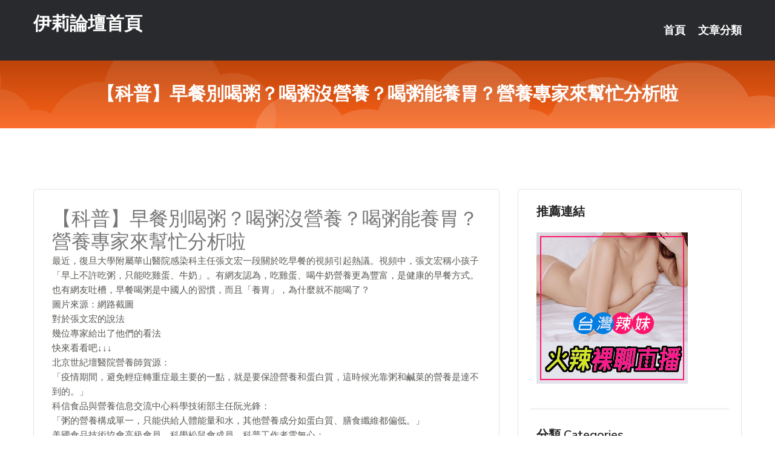

--- FILE ---
content_type: text/html; charset=UTF-8
request_url: http://app.yy35eeh.com/post/29309.html
body_size: 23862
content:
<!DOCTYPE html>
<html lang="zh-Hant-TW">
<head>
<meta charset="utf-8">
<title>【科普】早餐別喝粥？喝粥沒營養？喝粥能養胃？營養專家來幫忙分析啦-伊莉論壇首頁</title>
<!-- Stylesheets -->
<link href="/css/bootstrap.css" rel="stylesheet">
<link href="/css/style.css" rel="stylesheet">
<link href="/css/responsive.css" rel="stylesheet">
<link href="/css/custom.css" rel="stylesheet">  
<!-- Responsive -->
<meta http-equiv="X-UA-Compatible" content="IE=edge">
<meta name="viewport" content="width=device-width, initial-scale=1.0, maximum-scale=1.0, user-scalable=0">
<!--[if lt IE 9]><script src="https://cdnjs.cloudflare.com/ajax/libs/html5shiv/3.7.3/html5shiv.js"></script><![endif]-->
<!--[if lt IE 9]><script src="/js/respond.js"></script><![endif]-->
</head>

<body>


<div class="page-wrapper">
    
    <!-- Main Header-->
    <header class="main-header header-style-one">
      
        <div class="upper-header">
            <div class="auto-container">
                <div class="main-box clearfix">
                    <div class="logo-box">
                        <div class="logo"><a href="/">伊莉論壇首頁</a></div>
                    </div>

                    <div class="nav-outer clearfix">
                        <!-- Main Menu -->
                        <nav class="main-menu navbar-expand-md">
                            <div class="navbar-header">
                                <!-- Toggle Button -->      
                                <button class="navbar-toggler" type="button" data-toggle="collapse" data-target="#navbarSupportedContent" aria-controls="navbarSupportedContent" aria-expanded="false" aria-label="Toggle navigation">
                                    <span class="icofont-navigation-menu"></span> 
								</button>
                            </div>
                            
                            <div class="collapse navbar-collapse clearfix" id="navbarSupportedContent">
                                <ul class="navigation navbar-nav default-hover">
                                    
                                    <li><a href="/">首頁</a></li>
                                    <li class="dropdown"><a href="#">文章分類</a>
                                        <ul>
										<li><a href="/bbs/絲襪美腿">絲襪美腿</a></li><li><a href="/bbs/視訊聊天">視訊聊天</a></li><li><a href="/bbs/健康醫藥">健康醫藥</a></li><li><a href="/bbs/養生觀念">養生觀念</a></li><li><a href="/bbs/育兒分享">育兒分享</a></li><li><a href="/bbs/寵物愛好">寵物愛好</a></li><li><a href="/bbs/娛樂話題">娛樂話題</a></li><li><a href="/bbs/遊戲空間">遊戲空間</a></li><li><a href="/bbs/動漫天地">動漫天地</a></li><li><a href="/bbs/科學新知">科學新知</a></li><li><a href="/bbs/歷史縱橫">歷史縱橫</a></li><li><a href="/bbs/幽默搞笑">幽默搞笑</a></li><li><a href="/bbs/八卦奇聞">八卦奇聞</a></li><li><a href="/bbs/日本AV女優">日本AV女優</a></li><li><a href="/bbs/性愛話題">性愛話題</a></li><li><a href="/bbs/正妹自拍">正妹自拍</a></li><li><a href="/bbs/男女情感">男女情感</a></li><li><a href="/bbs/美女模特">美女模特</a></li><li><a href="/bbs/Av影片">Av影片</a></li>                                        </ul>
                                    </li>
									 
                                </ul>
                            </div>
                        </nav><!-- Main Menu End-->                        
                        <!-- Main Menu End-->
                    </div>
                </div>
            </div>
        </div>

        <!--Sticky Header-->
        <div class="sticky-header">
            <div class="auto-container clearfix">
                <!--Logo-->
                <div class="logo pull-left">
                    <a href="/">伊莉論壇首頁</a>
                </div>
                
                <!--Right Col-->
                <div class="right-col pull-right">
                    <!-- Main Menu -->
                    <nav class="main-menu navbar-expand-md">
                        <button class="button navbar-toggler" type="button" data-toggle="collapse" data-target="#navbarSupportedContent1" aria-controls="navbarSupportedContent" aria-expanded="false" aria-label="Toggle navigation">
                            <span class="icon-bar"></span>
                            <span class="icon-bar"></span>
                            <span class="icon-bar"></span>
                        </button>

                          <div class="collapse navbar-collapse" id="navbarSupportedContent1">
                            <ul class="navigation navbar-nav default-hover">
                                    
                                    <li><a href="/">首頁</a></li>
                                    <li class="dropdown"><a href="#">文章分類</a>
                                        <ul>
											<li><a href="/bbs/絲襪美腿">絲襪美腿</a></li><li><a href="/bbs/視訊聊天">視訊聊天</a></li><li><a href="/bbs/健康醫藥">健康醫藥</a></li><li><a href="/bbs/養生觀念">養生觀念</a></li><li><a href="/bbs/育兒分享">育兒分享</a></li><li><a href="/bbs/寵物愛好">寵物愛好</a></li><li><a href="/bbs/娛樂話題">娛樂話題</a></li><li><a href="/bbs/遊戲空間">遊戲空間</a></li><li><a href="/bbs/動漫天地">動漫天地</a></li><li><a href="/bbs/科學新知">科學新知</a></li><li><a href="/bbs/歷史縱橫">歷史縱橫</a></li><li><a href="/bbs/幽默搞笑">幽默搞笑</a></li><li><a href="/bbs/八卦奇聞">八卦奇聞</a></li><li><a href="/bbs/日本AV女優">日本AV女優</a></li><li><a href="/bbs/性愛話題">性愛話題</a></li><li><a href="/bbs/正妹自拍">正妹自拍</a></li><li><a href="/bbs/男女情感">男女情感</a></li><li><a href="/bbs/美女模特">美女模特</a></li><li><a href="/bbs/Av影片">Av影片</a></li>                                        </ul>
                              </li>
                                                                </ul>
                          </div>
                    </nav>
                    <!-- Main Menu End-->
                </div>
                
            </div>
        </div>
        <!--End Sticky Header-->
    </header>
    <!--End Main Header -->    
    <!--Page Title-->
    <section class="page-title">
        <div class="auto-container">
            <h2>【科普】早餐別喝粥？喝粥沒營養？喝粥能養胃？營養專家來幫忙分析啦</h2>
        </div>
    </section>
    <!--End Page Title-->
    
    <!--Sidebar Page Container-->
    <div class="sidebar-page-container">
    	<div class="auto-container">
        	<div class="row clearfix">
			
			<!--Content list Side-->
 
	
	<div class="content-side col-lg-8 col-md-12 col-sm-12">
		


		<!--Comments Area-->
		<div class="comments-area">
		
			<!--item Box-->
			<div class="comment-box">
					
					<div class="post" id="post-7686">
			<h2>【科普】早餐別喝粥？喝粥沒營養？喝粥能養胃？營養專家來幫忙分析啦</h2>

			<div class="entry" style="font-size: 15px;">
				<p>最近，復旦大學附屬華山醫院感染科主任張文宏一段關於吃早餐的視頻引起熱議。視頻中，張文宏稱小孩子「早上不許吃粥，只能吃雞蛋、牛奶」。有網友認為，吃雞蛋、喝牛奶營養更為豐富，是健康的早餐方式。也有網友吐槽，早餐喝粥是中國人的習慣，而且「養胃」，為什麼就不能喝了？</p>
<p>圖片來源：網路截圖</p>
<p>對於張文宏的說法</p>
<p>幾位專家給出了他們的看法</p>
<p>快來看看吧↓↓↓</p>
<p>北京世紀壇醫院營養師賀源：</p>
<p>「疫情期間，避免輕症轉重症最主要的一點，就是要保證營養和蛋白質，這時候光靠粥和鹹菜的營養是達不到的。」</p>
<p>科信食品與營養信息交流中心科學技術部主任阮光鋒：</p>
<p>「粥的營養構成單一，只能供給人體能量和水，其他營養成分如蛋白質、膳食纖維都偏低。」</p>
<p>美國食品技術協會高級會員、科學松鼠會成員、科普工作者雲無心：</p>
<p>「一般粥的營養價值並不高，不能完全滿足人們的營養需求。」</p>
<p>粥的營養價值到底如何？</p>
<p>雲無心表示，粥是用澱粉類食材，加入水，長時間燉煮得到的食物。提及粥的營養，雲無心解釋，食物的營養成分由食材決定，不同的烹飪方式不會使食材產生新的營養物質，也不會改變其營養價值。</p>
<p>一般粥的主要成分是澱粉和少量蛋白質，而低量蛋白質不足以補充人體所需。粥中也幾乎沒有鐵、鈣、鋅等礦物質和維生素C、維生素E等。</p>
<p>「喝粥完全滿足不了營養需求，會造成嚴重的營養不良。張文宏主任所說的『生病了別喝粥』，簡單粗暴，但很客觀。」雲無心說。</p>
<p>阮光鋒也表示，粥的營養構成單一，只能供給人體能量和水，其他營養成分如蛋白質、膳食纖維都偏低。且白米如果是精製大米，精製後含有的維生素、礦物質、膳食纖維更是寥寥無幾。由於粥是澱粉類食物，喝粥的消化速度比白米飯快，也不利於控制血糖。</p>
<p>喝粥養胃可能是「錯覺」</p>
<p>有一些老人認為，每天早餐喝粥，營養又養胃，尤其是生病的時候，喝粥可能會使身體更加舒服。</p>
<p>對此，雲無心表示，喝粥養胃可能是一種「錯覺」。他解釋稱，人們在生病時愛喝粥，一方面是因為生病可能使味覺和嗅覺遲鈍，從而失去食慾；另一方面，生病容易導致人體虛弱、咀嚼會成為負擔，消化系統機能也可能會受影響，而喝粥相對容易消化。</p>
<p>「除了生病時，腸胃功能、嗅覺、味覺的變化也會發生在一些老人身上。所以，其實病人和老人是『不想吃其他食物』，並不是『粥有營養』『粥能養胃』。」雲無心說。</p>
<p>喝粥需要合理搭配</p>
<p>粥的營養偏低，那麼是不是早餐就不適宜喝粥了呢？其實沒必要。雲無心表示，「生病了別喝粥」「早餐不許喝粥」等說法主要緣於粥營養不均衡，欠缺優質蛋白，升糖指數高，針對性解決這些問題即可。</p>
<p>「粥缺乏優質蛋白和植物中的維生素，可以在喝粥時控制量，留一些肚子去吃肉、蛋、奶和蔬菜，也可把肉、蛋、蔬菜和粥煮一塊。其次，為避免升糖指數過高，可用粗糧代替精米，加入雜豆以及肉類，有助於控制食用後的血糖波動。」雲無心說。</p>
<p>圖片來源：千龍圖像庫</p>
<p>阮光鋒則建議，喝粥要注重合理搭配，一小碗粥、一個肉包子、一杯牛奶，再加個雞蛋，整體搭配起來，營養也很全面。雖然白粥的營養價值低，但做成肉粥、蔬菜粥，可以提高不少營養價值。</p>
<p>對於長身體的孩子，早餐有多麼重要？</p>
<p>有研究表明，兒童不吃早餐導致的能量和營養素攝入的不足很難從午餐和晚餐中得到充分補充。不吃早餐，容易引起能量及其他營養素的不足，降低上午的工作或學習效率。</p>
<p>通常，早餐距離前一晚的晚餐一般在12小時以上，體內儲存的糖原已消耗殆盡，應及時補充，以免出現血糖過低的狀況。</p>
<p>圖片來源：千龍圖像庫</p>
<p>「食物中的供能營養素是維持血糖水平的主要來源，蛋白質、脂肪和碳水化合物的供能比例接近1:0.7:5的早餐，能很好地發揮碳水化合物在餐後快速升血糖作用，同時又利用蛋白質和脂肪維持進餐2小時後血糖水平的功能，兩者互補，使整個上午的血糖維持在穩定的水平，以滿足大腦對血糖供給的要求，對保證上午的工作或學習效率具有重要意義。」賀源表示。</p>
<p>如何合理搭配早餐？</p>
<p>各種營養素是人體生長發育的基礎，兒童時期生長迅速，代謝旺盛，對各種營養素的缺乏和過剩尤為敏感。奶類是一種營養成分齊全、組成比例適宜、易消化吸收、營養價值高的天然食品，主要提供優質蛋白質、維生素A、維生素B2和鈣。</p>
<p>同時，早餐的食物搭配應種類豐富、合理。賀源表示：「可以根據食物種類的多少來快速評價早餐的營養是否充足。如果早餐中包括穀類、動物性食物（肉類、蛋）、奶及奶製品、蔬菜和水果等4類食物，則早餐營養充足；如果只包括其中3類，則早餐的營養較充足；如果只包括其中2類或以下，則早餐的營養不充足。」</p>
<p>此外，賀源提醒，疫情期間適當提高蛋白質攝入沒有問題，但應注意過量蛋白質補充亦會增加肝腎負擔。她建議，奶及奶製品可分一日三餐提供，也可集中於某一餐提供。</p>
<p>根據《中華人民共和國衛生行業標準》「學生餐營養指南」，有一份不同年齡段學生每人每天早餐的食物種類和數量，供家長們參考借鑒。</p>
<p>來源：新京報、國家衛建委</p>

												
				<table cellpadding="0" cellspacing="0"><tr><td height="20"> </td></tr></table>
</div></div>			</div>
			<!--end item Box-->
		</div>
	</div>
			<!--end Content list Side-->
				
                
                <!--Sidebar Side-->
                <div class="sidebar-side col-lg-4 col-md-12 col-sm-12">
                	<aside class="sidebar default-sidebar">
					
					 <!-- ADS -->
                        <div class="sidebar-widget search-box">
                        	<div class="sidebar-title">
                                <h2>推薦連結</h2>
                            </div>
                        	
							<a href=http://www.hk1007.com/ target=_blank><img src="http://60.199.243.193/upload/uid/4382.gif"></a>					  </div>
                        
						
                        <!-- Cat Links -->
                        <div class="sidebar-widget cat-links">
                        	<div class="sidebar-title">
                                <h2>分類 Categories</h2>
                            </div>
                            <ul>
							<li><a href="/bbs/絲襪美腿">絲襪美腿<span>( 731 )</span></a></li><li><a href="/bbs/美女模特">美女模特<span>( 1673 )</span></a></li><li><a href="/bbs/正妹自拍">正妹自拍<span>( 458 )</span></a></li><li><a href="/bbs/日本AV女優">日本AV女優<span>( 274 )</span></a></li><li><a href="/bbs/性愛話題">性愛話題<span>( 2168 )</span></a></li><li><a href="/bbs/男女情感">男女情感<span>( 3960 )</span></a></li><li><a href="/bbs/八卦奇聞">八卦奇聞<span>( 172 )</span></a></li><li><a href="/bbs/幽默搞笑">幽默搞笑<span>( 182 )</span></a></li><li><a href="/bbs/歷史縱橫">歷史縱橫<span>( 1677 )</span></a></li><li><a href="/bbs/科學新知">科學新知<span>( 121 )</span></a></li><li><a href="/bbs/動漫天地">動漫天地<span>( 167 )</span></a></li><li><a href="/bbs/遊戲空間">遊戲空間<span>( 375 )</span></a></li><li><a href="/bbs/娛樂話題">娛樂話題<span>( 1498 )</span></a></li><li><a href="/bbs/寵物愛好">寵物愛好<span>( 184 )</span></a></li><li><a href="/bbs/育兒分享">育兒分享<span>( 1503 )</span></a></li><li><a href="/bbs/養生觀念">養生觀念<span>( 686 )</span></a></li><li><a href="/bbs/健康醫藥">健康醫藥<span>( 197 )</span></a></li><li><a href="/bbs/視訊聊天">視訊聊天<span>( 464 )</span></a></li><li><a href="/bbs/Av影片">Av影片<span>( 23870 )</span></a></li>                            </ul>
                        </div>
						
						
                        <!-- Recent Posts -->
                        <div class="sidebar-widget popular-posts">
                        	<div class="sidebar-title">
                                <h2>相關閱讀</h2>
                            </div>
							
							<article class="post"><div class="text"><a href="/post/8697.html">出事了！激情中出後「下面挖出套套」　她急辯：可能是交往前……</a></div></article><article class="post"><div class="text"><a href="/mm/w34.html">免費一對一視訊</a></div></article><article class="post"><div class="text"><a href="/post/10494.html">NDRA-089 瞞著女友跟她媽也開幹… 推川悠里[有碼中文字幕]</a></div></article><article class="post"><div class="text"><a href="/post/11574.html">URPW-042 【著衣爆乳】衣服都擋不住的爆乳 香阪紗梨[中文字幕]</a></div></article><article class="post"><div class="text"><a href="/post/43186.html">(FHD) HND-831 追蹤美谷朱里！網路拍照場所擺特定姿勢就有生中出褒美對</a></div></article><article class="post"><div class="text"><a href="/post/11107.html">9个标志说明你正处于错误的感情中</a></div></article><article class="post"><div class="text"><a href="/post/38510.html">VOSS-116 【如果媽媽可以的話內射多少次都可以哦】爸爸再婚之後帶來了一個巨</a></div></article><article class="post"><div class="text"><a href="/post/15375.html">BANK-029 中出露天溫泉 分量滿點乳頭激凸天然J罩杯！18歲超有彈力神乳！</a></div></article><article class="post"><div class="text"><a href="/post/28807.html">中國歷史最後一場科舉改革，由慈禧親自操刀，加速大清的滅亡</a></div></article><article class="post"><div class="text"><a href="/post/27243.html">業內人士披露月子中心潛規則 新手媽媽要謹慎選擇</a></div></article>							</div>
                    </aside>
                </div>
				<!--end Sidebar Side-->
            </div>
        </div>
    </div>
    
    
    <!--Main Footer-->
    <footer class="main-footer">
        <div class="auto-container">
        
            <!--Widgets Section-->
            <div class="widgets-section">
                <div class="row clearfix">
                    
                    <!--Big Column-->
                    <div class="big-column col-lg-12 col-md-12 col-sm-12">
                        <div class="row clearfix">
                        
                            <!--Footer Column-->
                            <div class="footer-column col-lg-12 col-md-12 col-sm-12 footer-tags" align="center">
							<a href="http://a393.ku78uuu.com">173免費視訊秀</a><a href="http://337430.ew39e.com">520論壇免費,全國首創免費視訊</a><a href="http://470041.xkk57a.com">免費交友聊天網,日本性小說</a><a href="http://341786.mwe077.com">久久色悠悠網,視頻聊QQ網站</a><a href="http://a291.sy52y.com">情色視訊</a><a href="http://a260.yh77u.com">台灣真人秀福利視頻</a><a href="http://a472.uat572.com">世界第一中文成人,好天下聊視頻聊天室</a><a href="http://a181.ugy652.com">哈特成人網,愛情聊視頻聊天室</a><a href="http://a356.kgn485.com">真愛旅舍18款禁用網站app直播</a><a href="http://a283.tbm796.com">免費a片下載,173視訊美女</a><a href="http://a294.uew298.com">呱呱真人秀視頻社區,魚訊交流</a><a href="http://a251.hdg348.com">玫瑰閣約炮網站,美女真人斗地主視頻版</a><a href="http://a233.ks55hhw.com">成人午夜免費聊天室</a><a href="http://a133.nme668.com">偷錄視訊影片,麗的色情小遊戲</a><a href="http://a174.kek576.com">視頻交友 床上直播</a><a href="http://a166.stj67a.com">台灣色情視訊聊天</a><a href="http://a564.ubg759.com">showlive看黃台的app免費下載,uthome視訊聊天</a><a href="http://a109.ee66ssw.com">色情美女視頻聊天網站</a><a href="http://app18s.com">show live影音視訊網</a><a href="http://www.tuur5.com">小可愛視訊</a><a href="http://k66hh.com">173live</a><a href="http://kw131.com">台灣裸聊奇摩女孩真人視訊網</a><a href="http://ute626.com">影音視訊聊天室</a><a href="http://yy0204.com">真愛直播-真愛旅舍聊天室</a><a href="http://1784700.173is.com">午夜激情直播間</a><a href="http://168791.ref53.com">line視訊-午夜聊天室大廳</a><a href="http://200973.yus092.com">台灣辣妹直播</a><a href="http://168763.kkr96.com">金瓶梅視訊-293真人秀場聊天室</a><a href="http://180278.khe32.com">台灣uu直播官網</a><a href="http://158436.maa692.com">一夜情 聊天</a<a href="http://a25.stj67.com">美女真人裸聊聊天室</a><a href="http://a51.kk66y.com">UT聊天室福利視頻</a><a href="http://a161.ma66y.com">台灣真愛旅舍聊天室</a><a href="http://336194.i590.com">茶訊之家 ,同城午夜交友網站</a><a href="http://a382.cek72.com">live173影音視訊live秀</a><a href="http://a270.ek55y.com">視訊美女</a><a href="http://a642.gfd725.com">做愛圖裸體照片,美女全裸視頻</a><a href="http://22143.sekk533.com">ut大秀平台</a><a href="http://a430.kme586.com">520論壇免費,全國首創免費視訊</a><a href="http://a457.dka948.com">百萬富婆交友俱樂部,波斯特免費影片</a><a href="http://a331.ynk325.com">a片免費直播網,六間房聊天室</a><a href="http://a355.dka948.com">免費影音視訊,情色圖片</a><a href="http://a673.tsm455.com">同城視頻聊天室,免費在線成人視頻</a><a href="http://a251.edh565.com">八大按摩半套,台灣麗人視頻聊天室</a><a href="http://1040219.yk22e.com">live173直播</a><a href="http://a127.sng395.com">真愛旅舍色情視頻直播間,後宮不穿衣免費直播</a><a href="http://a255.det983.com">在線視頻交友互動社區,293視頻聊天室</a><a href="http://a286.kk89yyw.com">ut視訊聊天室</a><a href="http://173.kkmeme.com">影音視訊聊天室</a><a href="http://rsqw21.com">live173影音live秀-免費視訊</a><a href="http://www.atah685.com">live173影音視訊live秀,ut直播平台</a><a href="http://ah378.com">免費視訊交友</a><a href="http://www.yk895a.com">真愛旅舍視頻聊天室</a><a href="http://hshh628.com">小可愛視訊聊天室</a><a href="http://174026.vyuuu21.com">中國直播色情片</a><a href="http://212878.ek38.com">Live 173 視訊聊天</a><a href="http://192613.app88s.com">免費ut視訊聊天</a><a href="http://158518.tuur5.com">成人 交友 app</a><a href="http://bbs.fhu72a.com">真愛旅舍直播社區</a><a href="http://2117863.uta72.com">live173影音live秀ut</a							   </div>
                        </div>
                    </div>
                </div>
            </div>
        </div>
        
        <!--Footer Bottom-->
        <div class="footer-bottom">
            <div class="auto-container">
                <div class="clearfix">
                    <div class="pull-center" align="center">
                        <div class="copyright">&copy; 2026 <a href="/">伊莉論壇首頁</a> All Right Reserved.</div>
                    </div>
                </div>
            </div>
        </div>
    </footer>
    <!--End Main Footer-->
</div>

<!--Scroll to top-->
<div class="scroll-to-top scroll-to-target" data-target="html"><span class="icofont-long-arrow-up"></span></div>
<script src="/js/jquery.js"></script> 
<script src="/js/popper.min.js"></script>
<script src="/js/bootstrap.min.js"></script>

<script src="/js/owl.js"></script>
<script src="/js/wow.js"></script>
<script src="/js/validate.js"></script>

<script src="/js/appear.js"></script>
<script src="/js/script.js"></script>


</body>
</html>